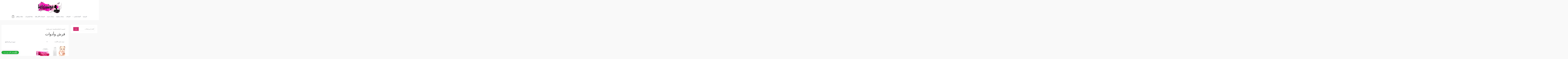

--- FILE ---
content_type: text/css;charset=UTF-8
request_url: https://foshia.net/?display_custom_css=css&ver=6.6.4
body_size: 7
content:
.woocommerce ul.products li.product .woocommerce-loop-category__title .count, .woocommerce-page ul.products li.product .woocommerce-loop-category__title .count {
    display: none;
    background: 0 0;
    opacity: .5;
    font-size: .75em;
}



.woocommerce ul.products li.product a {
	text-decoration: none;
	//display: none;
}


.pwb-all-brands .pwb-brands-cols-outer .pwb-brands-col3 > p:first-child {
	height: 25px;
	overflow: hidden;
	font-size: 14px;
	display: none;
}



.pwb-all-brands .pwb-pagination {
	display: inline-block;
	margin-left: 18px;
	background-color: #ff6684;
	color: #fff;
	text-align: center;
	padding: 18px;
}

--- FILE ---
content_type: text/css
request_url: https://foshia.net/wp-content/plugins/woo-currency/modules/currency_widget/css/widget.currencySwitcher.css?ver=2.2.3
body_size: -160
content:
.wcuCurrencySwitcherWidgetShowAsFlag {
	display:inline-block;
	position:relative;
	cursor:pointer;
	opacity:.8;
	width:32px;
	height:auto;
}
.wcuCurrencySwitcherWidgetShowAsFlag.wcuCurrent   {
	opacity:1;
}
.wcuCurrencySwitcherWidgetShowAsFlag:hover {
	opacity:1;
}
.wcuFlagsSelectBoxDropdownWrapper li:before {
	display:none !important;
}
.wcuFlagsSelectBoxDropdownWrapper img.fnone  {
	width:auto;
	height:auto;
}
.wcuCurrencySwitcherWidget select {
	width:100%;
}
